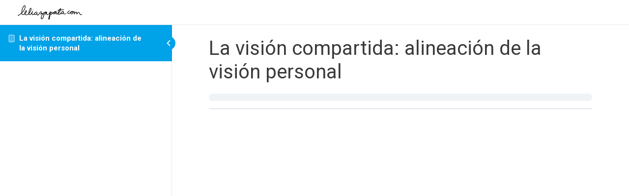

--- FILE ---
content_type: text/css
request_url: https://leliazapata.com/wp-content/uploads/elementor/css/post-85.css?ver=1699525397
body_size: 1913
content:
.elementor-85 .elementor-element.elementor-element-5ab15c8{margin-top:40px;margin-bottom:0px;padding:0px 0px 40px 0px;}.elementor-85 .elementor-element.elementor-element-c012262 > .elementor-element-populated{border-style:solid;border-width:1px 0px 0px 0px;border-color:#CECECE;transition:background 0.3s, border 0.3s, border-radius 0.3s, box-shadow 0.3s;}.elementor-85 .elementor-element.elementor-element-c012262 > .elementor-element-populated > .elementor-background-overlay{transition:background 0.3s, border-radius 0.3s, opacity 0.3s;}.elementor-85 .elementor-element.elementor-element-14d62c8 img{border-radius:500px 500px 500px 500px;}.elementor-85 .elementor-element.elementor-element-14d62c8 > .elementor-widget-container{padding:40px 0px 0px 0px;}.elementor-85 .elementor-element.elementor-element-1add4cb{text-align:center;}.elementor-85 .elementor-element.elementor-element-1add4cb .elementor-heading-title{color:#7A7A7A;font-family:"Cabin", Sans-serif;font-size:20px;font-weight:300;}.elementor-85 .elementor-element.elementor-element-ac3cc66{text-align:center;font-family:"Roboto", Sans-serif;font-weight:400;}.elementor-85 .elementor-element.elementor-element-ac3cc66 > .elementor-widget-container{padding:0px 250px 0px 250px;}.elementor-85 .elementor-element.elementor-element-b15dc99 .elementor-icon-list-icon i{color:#000000;transition:color 0.3s;}.elementor-85 .elementor-element.elementor-element-b15dc99 .elementor-icon-list-icon svg{fill:#000000;transition:fill 0.3s;}.elementor-85 .elementor-element.elementor-element-b15dc99{--e-icon-list-icon-size:20px;--icon-vertical-offset:0px;}.elementor-85 .elementor-element.elementor-element-b15dc99 .elementor-icon-list-text{transition:color 0.3s;}@media(max-width:1024px){.elementor-85 .elementor-element.elementor-element-ac3cc66 > .elementor-widget-container{padding:0px 125px 0px 125px;}}@media(max-width:767px){.elementor-85 .elementor-element.elementor-element-ac3cc66 > .elementor-widget-container{padding:0px 20px 0px 20px;}}